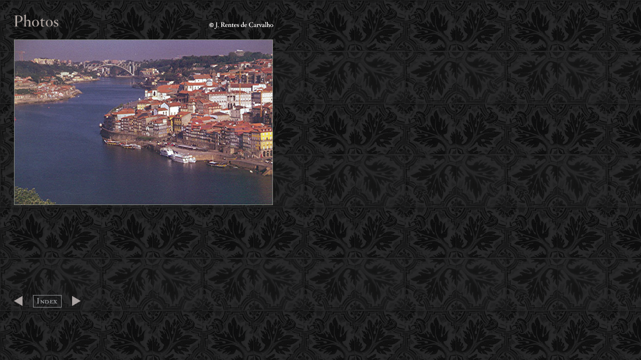

--- FILE ---
content_type: text/html
request_url: http://jrentesdecarvalho.nl/uk/foto_10.htm
body_size: 949
content:
<!DOCTYPE HTML PUBLIC "-//W3C//DTD HTML 4.01 Transitional//EN"
"http://www.w3.org/TR/html4/loose.dtd">
<html>
<head>
<title>J.Rentes de Carvalho</title>
<meta http-equiv="Content-Type" content="text/html; charset=iso-8859-1">
<style type="text/css">
<!--
body {
	background-image: url(../nl/pics/achtergrond_black.gif);
	margin-left: 0px;
	margin-top: 0px;
	margin-right: 00px;
	margin-bottom: 0px;
}
-->
</style>
<script language="JavaScript" type="text/JavaScript">
<!--




function MM_preloadImages() { //v3.0
  var d=document; if(d.images){ if(!d.MM_p) d.MM_p=new Array();
    var i,j=d.MM_p.length,a=MM_preloadImages.arguments; for(i=0; i<a.length; i++)
    if (a[i].indexOf("#")!=0){ d.MM_p[j]=new Image; d.MM_p[j++].src=a[i];}}
}
//-->
</script>
</head>

<body onLoad="MM_preloadImages('../nl/pics/foto_home_on.gif','../nl/pics/foto_biografie_on.gif','../nl/pics/foto_teksten_on.gif','../nl/pics/foto_estevais_on.gif','../nl/pics/foto_fotos_on.gif','../nl/pics/foto_links_on.gif','../nl/pics/foto_email_on.gif','../nl/pics/foto_bibliografie_on.gif')">
<table width="800"  border="0" cellpadding="0" cellspacing="0">
  <tr valign="top">
    <td colspan="2"><img src="../uk/pics/txt_fotos.gif" width="160" height="79"><img src="../nl/pics/spacer.gif" width="257" height="1"><img src="../nl/pics/txt_jrentes.gif" width="130" height="79"></td>
  </tr>
  <tr>
    <td>&nbsp;</td>
    <td valign="top"><img src="../nl/pics/fotos/foto23.jpg" width="517" height="331" border="0"></td>
  </tr>
  <tr>
    <td width="28"><img src="../nl/pics/spacer.gif" width="28" height="1"></td>
    <td width="772" valign="top"><table width="800"  border="0" cellpadding="0" cellspacing="0" dwcopytype="CopyTableCell">
      <tr>
        <td valign="top"><img src="../nl/pics/spacer.gif" width="20" height="180"></td>
      </tr>
      <tr>
        <td width="772" valign="top"><img src="../uk/pics/pijltjes.gif" width="133" height="25" border="0" usemap="#Map"></td>
      </tr>
    </table>
      <map name="Map">
        <area shape="rect" coords="34,0,99,65" href="../uk/foto_index.htm">
        <area shape="rect" coords="112,1,132,24" href="../uk/foto_11.htm">
        <area shape="rect" coords="2,2,22,24" href="../uk/foto_09.htm">
      </map></td>
  </tr>
</table>
</body>
</html>
